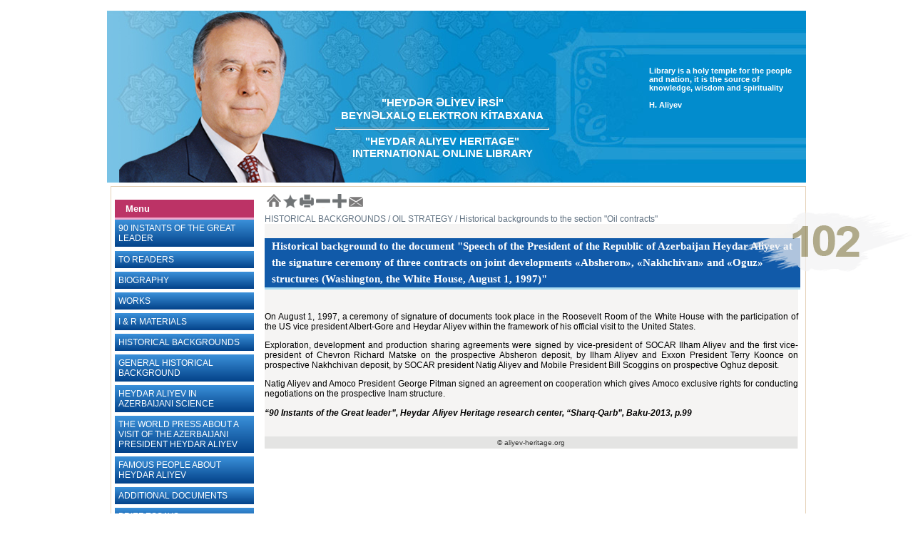

--- FILE ---
content_type: text/html; charset=UTF-8
request_url: https://lib.aliyev-heritage.org/en/75552727.html
body_size: 4343
content:


<!DOCTYPE html PUBLIC "-//W3C//DTD XHTML 1.0 Transitional//EN" "http://www.w3.org/TR/xhtml1/DTD/xhtml1-transitional.dtd">
<html xmlns="http://www.w3.org/1999/xhtml">
<head>
<meta http-equiv="Content-Type" content="text/html; charset=UTF-8" />
<meta content="" http-equiv="description">
<meta content="" http-equiv="keywords">
<meta property="og:title" content=" ">
<meta property="og:image" content="//aliyevheritage.org/img/fb6.jpg">
<title>Welcome to Heydar Aliyevs Heritage Research Center</title>
<link rel="stylesheet" type="text/css" href="//aliyev-heritage.org/lglobal.css"  />
<script type="text/javascript" src="//ajax.googleapis.com/ajax/libs/jquery/1.4/jquery.min.js"></script>
<script type="text/javascript" src="//aliyev-heritage.org/fancybox/jquery.mousewheel-3.0.4.pack.js"></script>
<script type="text/javascript" src="//aliyev-heritage.org//fancybox/jquery.fancybox-1.3.4.pack.js"></script>

<link rel="stylesheet" type="text/css" href="//aliyev-heritage.org//fancybox/jquery.fancybox-1.3.4.css" media="screen" />
<SCRIPT language=JavaScript src="//aliyev-heritage.org/ljavascript.js"></SCRIPT>
<!--script type="text/javascript" src="//aliyev-heritage.org/bm2/js/snow.js"></script-->    
<script type="text/javascript">
var gaJsHost = (("https:" == document.location.protocol) ? "https://ssl." : "http://www.");
document.write(unescape("%3Cscript src='" + gaJsHost + "google-analytics.com/ga.js' type='text/javascript'%3E%3C/script%3E"));
</script>
<script type="text/javascript">
function changeLang(lang){
/*Olmalidir-	 if(lang != ""){*/
if((lang != "")&&(lang != "am")){
    document.location="/" + lang +"/75552727.html";
}
}


function CreateBookmarkLink(title) {
url="http://aliyev-heritage.org/en/75552727.html";
if (window.sidebar) { // Mozilla Firefox Bookmark
    window.sidebar.addPanel(title, url,"");
} else if( window.external ) { // IE Favorite
    window.external.AddFavorite( url, title); }
else if(window.opera && window.print) { // Opera Hotlist
    return true; }
}

var pageTracker = _gat._getTracker("UA-4862562-1");
pageTracker._initData();
pageTracker._trackPageview();
</script>

<!--
[if IE]>
<style type="text/css" media="screen">
#menu ul li {float: left; width: 100%;}
</style>
<![endif]-->
<!--[if lt IE 7]>
<style type="text/css" media="screen">
body {
behavior: url(csshover.htc);
font-size: 100%;
}

#menu ul li a {height: 1%;}

#menu a, #menu h2 {
font: bold 0.7em/1.4em arial, helvetica, sans-serif;
}
</style>
<![endif]-->


<style>
#intro-link {
  height: 93px;
  position: fixed;
  right: 1px;
  top: 40%;
  width: 240px;
  z-index: 100000;
  opacity: 0.7;
  -webkit-transition: all 0.2s ease-in-out;
  -moz-transition: all 0.2s ease-in-out;
  transition: all 0.2s ease-in-out;
}

#intro-link:hover {opacity: 1;}
</style>

</head>

<body>

<div id="glob_cont">
<div id="intro-link">
<a href=
https://aliyev-heritage.org/90en.html target="_blank"><img src="http://aliyev-heritage.org/img/heritage102.png" alt="" /></a>
</div>
<div id="head">
<h3>"HEYD&#399;R &#399;L&#304;YEV &#304;RS&#304;"<br  />
BEYN&#399;LXALQ ELEKTRON K&#304;TABXANA<br />
<hr style="height:1px;"/>
"HEYDAR ALIYEV HERITAGE"<BR  />
INTERNATIONAL ONLINE LIBRARY
</h3>

<h4><ul id="newst" style="list-style: none; color:#FFF;" ><li>Library is a holy temple for the people and nation, it is the source of knowledge, wisdom and spirituality


<br> <br>

H. Aliyev</li></ul>
</h4>
</div>


<div id="container"  >

<div id="menu" >
<h3
>Menu</h3>
<a class="il90" href=
http://aliyev-heritage.org/90en.html>

90 INSTANTS OF THE GREAT LEADER
</a>
<a href="index.html">TO READERS</a>
<a href="2169646.html">BIOGRAPHY</a>
<a href="810392.html">WORKS</a>
<a href="8406445.html">I & R MATERIALS</a>
<a href="8066359.html">HISTORICAL BACKGROUNDS</a>
<a href="2931209.html">GENERAL HISTORICAL BACKGROUND</a>
<a href="91716777.html">HEYDAR ALIYEV IN AZERBAIJANI SCIENCE</a>
<a href="63400.html">THE WORLD PRESS ABOUT A VISIT OF THE AZERBAIJANI PRESIDENT HEYDAR ALIYEV</a>
<a href="79222.html">FAMOUS PEOPLE ABOUT HEYDAR ALIYEV</a>
<a href="1290532.html">ADDITIONAL DOCUMENTS</a>
<a href="6168907.html">BRIEF ESSAYS&#8206;</a>
<a href="28616878.html">VIDEO BLOCKS</a>
<a href="4447284.html">MAPS AND GRAPHICS</a>
<a href="37949777.html">SIGNIFICANT DATES</a>
<a href="showmap.html">MAP OF THE LIBRARY</a>

<select id="_sel" onchange="changeLang(this.value)">
<option value="">CHOOSE LANGUAGE</option>
<option value="ar">Arabic</option> <option value="az">Azerbaijani</option> <option value="bl">Belarusian</option> <option value="bo">Bosnian</option> <option value="bg">Bulgarian</option> <option value="zh">Chinese</option> <option value="cr">Croatian</option> <option value="cz">Czech</option> <option value="da">Danish</option> <option value="du">Dutch</option> <option value="en" selected>English</option> <option value="ee">Estonian</option> <option value="fi">Finnish</option> <option value="fr">French</option> <option value="ge">Georgian</option> <option value="de">German</option> <option value="gr">Greek</option> <option value="he">Hebrew</option> <option value="hu">Hungarian</option> <option value="is">Icelandic</option> <option value="in">Indian</option> <option value="iz">Indonesian</option> <option value="it">Italian</option> <option value="ja">Japanese</option> <option value="ka">Kazakh</option> <option value="ko">Korean</option> <option value="kz">Kyrgyz</option> <option value="ls">Laothian</option> <option value="lv">Latvian</option> <option value="li">Lithuanian</option> <option value="mk">Macedonian</option> <option value="no">Norwegian</option> <option value="pe">Persian</option> <option value="pl">Polish</option> <option value="po">Portuguese</option> <option value="ro">Romanian</option> <option value="ru">Russian</option> <option value="sr">Serbian</option> <option value="sl">Slovak</option> <option value="si">Slovenian</option> <option value="es">Spanish</option> <option value="sw">Swedish</option> <option value="fl">Tagalog</option> <option value="ti">Thai</option> <option value="tk">Turkish</option> <option value="tm">Turkmen</option> <option value="uk">Ukrainian</option> <option value="ur">Urdu</option> <option value="uz">Uzbek</option> <option value="vt">Vietnamese</option> </select>
<!--
<a href="#" class="video_gal">VIDEO GALEREYA</a>
<a href="/en/gallereya.html" class="foto_gal">FOTO GALEREYA</a>
-->



<div style="margin:0 0 10px 0;padding:0 0 15px 0;background:#f0eeef;border-top:1px solid #fff;border-bottom:1px solid #fff"><br />

<form action="" method="post" name="search_form">

<h3 style="margin:0 0 10px 0;">Search</h3>

<input type="text" name="q" id="search_text" style="width:120px;border:solid 1px #c1af99;height:18px" />

<input type="image" name="do_search" value="GO" src="http://aliyev-heritage.org/img/magn.gif" alt="GO" style="margin:0 0 -2px 5px;" /><br />

</span>

</form>

</div>
<div style="margin:0 0 10px 0;padding:0 0 15px 0;background:#f0eeef;border-top:1px solid #fff;border-bottom:1px solid #fff"><br />


</div>
<div id="ban_left">
</div>

</div>

<div id="content" >

<div align=left>
   <a class='navi-homepage' style='cursor:pointer;' onClick="document.location.href='/en/index.html';return false;">
<a class='navi-set-homepage' target='_self' href='#' onClick='this.style.behavior=\'url(#default#homepage)\';this.setHomePage(\'Historical background to the document "Speech of the President of the Republic of Azerbaijan Heydar Aliyev at the signature ceremony of three contracts on joint developments «Absheron», «Nakhchivan» and «Oguz» structures (Washington, the White House, August 1, 1997)"\');' >          </a>

<!--img class='navi-bookmarks' onClick="CreateBookmarkLink(title);return false;"--> 

<!--<a id='mywind3' href='/send_m.php?lang=en&page=75552727'><img src='/img/send_e-mail.png' height='22' hspace='2' vspace='2' border='0'></a>
<a id='mywind4' href='/send_fm.php?lang=en&page=75552727'>
	<img src='/img/pal_tellfriend_icon.gif' height='22' hspace='2' vspace='2' border='0'>
</a>
-->
<a class='navi-print' id='mywind5' href='/print.php?lang=en&page=75552727'></a>
<a class='font-min' href="javascript:ts('content',-1)"></a>
<a class='font-max' href="javascript:ts('content',1)"></a>
<a class='navi-contact' href="http://aliyev-heritage.org/en/aboutusmenu1.html"></a>
<br><br><a href="/en/8066359.html"  class="history_link">HISTORICAL BACKGROUNDS</a><a href="/en/2100266.html"  class="history_link"> / OIL STRATEGY</a><a href="/en/188500.html"  class="history_link"> / Historical backgrounds to the section "Oil contracts"</a></div></div>
<div id="news_cont">
<h3 >
Historical background to the document "Speech of the President of the Republic of Azerbaijan Heydar Aliyev at the signature ceremony of three contracts on joint developments «Absheron», «Nakhchivan» and «Oguz» structures (Washington, the White House, August 1, 1997)"</h3><br>




     <!--<center>
      <object
        classid="clsid:D27CDB6E-AE6D-11cf-96B8-444553540000"
        codebase="http://download.macromedia.com/pub/shockwave/cabs/flash/swflash.cab#version=8,0,42,0"
        id="kontrakt20"
        width="500" height="335">
        <param name="movie" value="http://aliyev-heritage.org/kontrakt20/kontrakt20.swf">
        <param name="bgcolor" value="#FFFFFF">
        <param name="quality" value="high">
        <param name="seamlesstabbing" value="false">
        <param name="allowscriptaccess" value="samedomain">
        <embed
          type="application/x-shockwave-flash"
          pluginspage="http://www.adobe.com/shockwave/download/index.cgi?P1_Prod_Version=ShockwaveFlash"
          name="kontrakt20"
          width="500" height="335"
          src="http://aliyev-heritage.org/kontrakt20/kontrakt20.swf"
          bgcolor="#FFFFFF"
          quality="high"
          seamlesstabbing="false"
          allowscriptaccess="samedomain">
          <noembed>
          </noembed>
        </embed>
      </object>
    </center>-->


<div id='full_content'><p style="text-align: justify;">On August 1, 1997, a ceremony of signature of documents&nbsp;took place in the Roosevelt Room of the White&nbsp;House with the participation of the US vice president&nbsp;Albert-Gore and Heydar Aliyev within the framework of&nbsp;his official visit to the United States.</p>
<p style="text-align: justify;">Exploration, development&nbsp;and production sharing agreements were signed&nbsp;by vice-president of SOCAR Ilham Aliyev and the first&nbsp;vice-president of Chevron Richard Matske on the prospective&nbsp;Absheron deposit, by Ilham Aliyev and Exxon&nbsp;President Terry Koonce on prospective Nakhchivan deposit,&nbsp;by SOCAR president Natig Aliyev and Mobile President&nbsp;Bill Scoggins on prospective Oghuz deposit.</p>
<p style="text-align: justify;">Natig&nbsp;Aliyev and Amoco President George Pitman signed an&nbsp;agreement on cooperation which gives Amoco exclusive&nbsp;rights for conducting negotiations on the prospective&nbsp;Inam structure.</p>
<p style="text-align: justify;"><strong><em>&ldquo;90 Instants of the Great leader&rdquo;, Heydar Aliyev Heritage research center, &ldquo;Sharq-Qarb&rdquo;, Baku-2013, p.99</em></strong></p><div><div align='left'></div><br /></div>


</div>
<div id="footer" align="center">
&copy; aliyev-heritage.org
</div>
</div>

</div>
</body>
</html>

<script>
$(window).load(function() {

$.fn.snow();
$.fn.snow({ minSize: 6, maxSize: 8, newOn: 100, flakeColor: '#ffffff' });

});
</script>
<!-- Yandex.Metrika counter -->
<script type="text/javascript">
(function (d, w, c) {
    (w[c] = w[c] || []).push(function() {
        try {
            w.yaCounter26052381 = new Ya.Metrika({id:26052381,
                    webvisor:true,
                    clickmap:true,
                    trackLinks:true,
                    accurateTrackBounce:true});
        } catch(e) { }
    });

    var n = d.getElementsByTagName("script")[0],
        s = d.createElement("script"),
        f = function () { n.parentNode.insertBefore(s, n); };
    s.type = "text/javascript";
    s.async = true;
    s.src = (d.location.protocol == "https:" ? "https:" : "http:") + "//mc.yandex.ru/metrika/watch.js";

    if (w.opera == "[object Opera]") {
        d.addEventListener("DOMContentLoaded", f, false);
    } else { f(); }
})(document, window, "yandex_metrika_callbacks");
</script>
<noscript><div><img src="//mc.yandex.ru/watch/26052381" style="position:absolute; left:-9999px;" alt="" /></div></noscript>
<!-- /Yandex.Metrika counter --><script>
  (function(i,s,o,g,r,a,m){i['GoogleAnalyticsObject']=r;i[r]=i[r]||function(){
  (i[r].q=i[r].q||[]).push(arguments)},i[r].l=1*new Date();a=s.createElement(o),
  m=s.getElementsByTagName(o)[0];a.async=1;a.src=g;m.parentNode.insertBefore(a,m)
  })(window,document,'script','//www.google-analytics.com/analytics.js','ga');

  ga('create', 'UA-54510701-1', 'auto');
  ga('send', 'pageview');

</script>

--- FILE ---
content_type: text/css
request_url: https://aliyev-heritage.org/lglobal.css
body_size: 2444
content:
@charset "utf-8";
body {
	margin:0;
	//width:980px;
	font: 76% Arial, Helvetica, sans-serif;
}
#glob_cont {
	width:980px;
	//position:relative;
	margin: 0 auto;
}
#top {
	margin:0;
	padding:5px;
	font-size:12px;
}
#top a {
	color:#56646f;
	font-weight:bold;
	text-decoration:none;
}
#top a:hover {
	text-decoration:underline;
}
#top_menu {
	float:left;
	width:200px;
}
#top_lang {
	float:right;
	width:200px;
}
#head {
	margin:0;
	height:241px;
	width:100%;
	background:#dcdcdc url(/img/lhead_img.jpg);
}
#head h3 {
	position:relative;
	top: 120px;
	left:320px;
	width:300px;
	text-align:center;
	color:#fff;
	font-size:15px;
}
#head h4 {
	position:relative;
	top:-25px;
	left:720px;
	width:250px;
	color:#56646f;
	font-size:11px;
}
#container {
	float: left;
	width: 963px;
	border:solid 1px #e5d1b8;
	margin:5px;
	padding:5px;
}
#menu {
	width:200px;
	margin:0 10px 0 0;
	padding:0 0 5px 0;
	float:left;
	position: relative;
}
#menu h3 {
	border-bottom: solid 3px #f1aace;
	background: #bc3366;
	color: #fff;
	font-size: 13px;
	margin-bottom: 44px;
	padding: 5px 5px 0 15px;
	width: 175px;
	height: 20px;

}


#menu a {
	display: block;
	margin: 5px 0 5px 0;
	background: -webkit-gradient(linear, left top, left bottom, from(#3b91da), to(#034289));
	background: -moz-linear-gradient(top, #3b91da, #034289);
	background-image: -o-linear-gradient(top, #3b91da, #034289);
 filter: progid:DXImageTransform.Microsoft.gradient(startColorstr='#3b91da', endColorstr='#034289');
	color: #fff;
	padding: 5px;
	text-decoration: none;
	width: 185px;
}

.il90 {
	position: absolute;
	top: 36px;
	left: 0px;
}

#menu a:hover {
	background: -webkit-gradient(linear, left top, left bottom, from(#fcfefb), to(#d7d7d7));
	background: -moz-linear-gradient(top, #fcfefb, #d7d7d7);
	background-image: -o-linear-gradient(top, #fcfefb, #d7d7d7);
 filter: progid:DXImageTransform.Microsoft.gradient(startColorstr='#fcfefb', endColorstr='#d7d7d7');
	color:#127592;
}
#menu ul {
	list-style: none;
	margin: 0;
	padding: 0;
	width: 12em;
}
#menu h2 {
	font: bold 11px/16px arial, helvetica, sans-serif;
	padding-left:15px;
	color:#607181;
	font-weight:normal;
	display: block;
	border:none;
	margin: 0;
}
#menu li {
	position: relative;
}
div#menu ul ul, div#menu ul li:hover ul ul {
	display: none;
}
div#menu ul li:hover ul {
	display: block;
	text-align:center
}
#dobmenu {
	margin:0 10px 0 0;
	padding:0 0 5px 0;
}
#dobmenu a {
	display:block;
	margin:5px 5px 5px 15px;
	color:#607181;
	text-decoration:none;
}
#dobmenu a:hover {
	background:#f0eeef;
}
.history_link {
	color:#607181;
	text-decoration:none;
}
.history_link:hover {
    color:#607181; 
	text-decoration:underline;
}
a.video_gal {
	height:30px;
	padding:20px 0 0 45px;
	background: url(/img/video_ico.gif) no-repeat 0px 10px !important;
}
a.foto_gal {
	height:30px;
	padding:20px 0 0 45px;
	background: url(/img/foto_ico.gif) no-repeat 0px 10px !important;
}
a.foto_gal:hover, a.video_gal:hover {
	text-decoration:underline !important;
}
#content {
	clear:right;
	padding:5px 0 0 0;
	color:#5a6a79;
	margin-left:210px;
}
#news_cont {
	float: left;
	background-color: #f5f4f3; 
	width: 748px;
}

#news_cont h3 {
	border-bottom:solid 3px #ACDCF2;
	/*background:#596a7c url(img/menu_bg.png) repeat-x;*/
	background-color: #115aa9;
	width:99%;
	color:#fff;
	font-size:11pt;
	margin:20px 0 5px 0;
	padding-left:10px;
	font-family: 'Times New Roman';
	font-weight: bold;
   /* height:23px;*/
    line-height:23px;
}
#footer {
	clear:left;
	color:#373736;
	font-size:10px;
	background-color:#e4e4e3;
	padding:3px;
	width:99%;
}
.pages a {
	text-decoration:none;
	display:block;
	float:left;
	padding:8px;
	color:#069;
}
.pages a:hover {
	border:1px solid #069;
	padding:7px;
}
#screenshot {
	position:absolute;
	border:1px solid #ccc;
	background:#333;
	padding:2px;
	display:none;
	color:#fff;
}
img {
	border:0px;
}


#xerite {
	background-image: url(/images/xerite.png);
	background-repeat: no-repeat;
	width: 730px;
	height:565px;
}


.tooltip
{
  position: absolute;
  background: #eaeaea;
  cursor: help;
  display: inline-block;
  text-decoration: none;
  color: #222;
  outline: none;
}



.tooltip span
{
  visibility: hidden;
  position: absolute; 
  bottom: 30px;
  left: 50%;
  z-index: 999;
  width: 150px;
  margin-left: -90px;
  padding: 10px;
  border: 2px solid #ccc;
  opacity: .9;
  background-color: #ddd;                     
  background-image: -webkit-linear-gradient(rgba(255,255,255,.5), rgba(255,255,255,0));
  background-image: -moz-linear-gradient(rgba(255,255,255,.5), rgba(255,255,255,0));
  background-image: -ms-linear-gradient(rgba(255,255,255,.5), rgba(255,255,255,0));
  background-image: -o-linear-gradient(rgba(255,255,255,.5), rgba(255,255,255,0));
  background-image: linear-gradient(rgba(255,255,255,.5), rgba(255,255,255,0));  
  -moz-border-radius: 4px;
  border-radius: 4px;  
  -moz-box-shadow: 0 1px 2px rgba(0,0,0,.4), 0 1px 0 rgba(255,255,255,.5) inset;
  -webkit-box-shadow: 0 1px 2px rgba(0,0,0,.4), 0 1px 0 rgba(255,255,255,.5) inset;
  box-shadow: 0 1px 2px rgba(0,0,0,.4), 0 1px 0 rgba(255,255,255,.5) inset;  
  text-shadow: 0 1px 0 rgba(255,255,255,.4); 
}

.tooltip:hover
{
  border: 0; /* IE6 fix */
}
.tooltip a {color: #333;
	font-size:12px;
	font-family:Verdana, Geneva, sans-serif;
	text-decoration:none;}
.tooltip:hover span
{
  visibility: visible;
}

.tooltip span:before,
.tooltip span:after
{
  content: "";
  position: absolute;
  z-index: 1000;
  bottom: -7px;
  left: 50%;
  margin-left: -8px;  
  border-top: 8px solid #ddd;
  border-left: 8px solid transparent;
  border-right: 8px solid transparent;        
  border-bottom: 0;  
}

.tooltip span:before
{
  border-top-color: #ccc;
  bottom: -8px;
}

/* Yellow */

.yellow-tooltip span
{

  border-color: #e1ca82;
  background-color: #ffeaa6;                     
}

.yellow-tooltip span:after
{ 
  border-top-color: #ffeaa6;
}

.yellow-tooltip span:before
{
  border-top-color: #e1ca82;
}

/* Navy */

.navy-tooltip span
{
  color: #fff;
  text-shadow: 0 1px 0 #000;  
  border-color: #161a1f;
  background-color: #1e2227;
}

.navy-tooltip span:after
{ 
  border-top-color: #1e2227;
}

.navy-tooltip span:before
{
  border-top-color: #161a1f;
}

/* Blue */

.blue-tooltip span 
{
  border-color: #59add4;
  background-color: #61bde7;
}

.blue-tooltip span:after
{ 
  border-top-color: #61bde7;
}

.blue-tooltip span:before
{
  border-top-color: #59add4;
}

/* Pink */

.pink-tooltip span 
{
  border-color: #ce4378;
  background-color: #ea4c88;
}

.pink-tooltip span:after
{ 
  border-top-color: #ea4c88;
}

.pink-tooltip span:before
{
  border-top-color: #ce4378;
}


#adpacks-wrapper{font-family: Arial, Helvetica;width:280px;position: fixed;_position:absolute;bottom: 0;right: 20px;z-index: 9999;background: #eaeaea;padding: 10px;-moz-box-shadow: 0 0 15px #444;-webkit-box-shadow: 0 0 15px #444;box-shadow: 0 0 15px #444;}
body .adpacks{background:#fff;padding:15px;margin:15px 0 0;border:3px solid #eee;}
body .one .bsa_it_ad{background:transparent;border:none;font-family:inherit;padding:0;margin:0;}
body .one .bsa_it_ad .bsa_it_i{display:block;padding:0;float:left;margin:0 10px 0 0;}
body .one .bsa_it_ad .bsa_it_i img{padding:0;border:none;}
body .one .bsa_it_ad .bsa_it_t{padding: 0 0 6px 0; font-size: 11px;}
body .one .bsa_it_p{display:none;}
body #bsap_aplink,body #bsap_aplink:hover{display:block;font-size:9px;margin: -15px 0 0 0;text-align:right;}
body .one .bsa_it_ad .bsa_it_d{font-size: 11px;}
body .one{overflow: hidden}



.baki {
	
	left: 610px;
	top: 252px;
}

.sumqayit {
	left: 550px;
	top: 230px;
}
.quba {
	left: 410px;
	top: 170px;
}

.fuzuli{
	left: 300px;
	top: 360px;
}
.naxcivan{
	left:80px;
	top: 380px;
	
}


#qirmizi{
 background:url("/front_wap.jpg") no-repeat scroll 0 0 transparent; 
 height:36px;
 left:385px; 
 position:absolute;
 top:400px;
 width:420px; 
 display:none;
}

#boz{
  background:url("/bg_wap.jpg") no-repeat;
  width:420px;
  height:36px;
  font-family:Arial;
  font-size:17px;
  line-height:35px;
  margin:0 auto;
  color:#000;
  text-decoration:none;
} 
       
a.#boz{
  text-decoration:none;
}

/*---------------------------------  NAVIGATION   ---------------------------------------*/

.navi-homepage, .font-max, .font-min, .navi-print, .navi-set-homepage, .navi-contact {
	float: left;
    overflow: hidden;
	height: 20px;
	width: 20px;
	margin-left: 3px;
	cursor: pointer;
	background: url("/img/navi/navi.png") no-repeat;
}

.navi-homepage {
	background-position: 0px -252px;
}

.navi-homepage:hover {
	background-position: 0px -233px;
}

.font-max {
	background-position: 0px -172px;
}

.font-max:hover {
	background-position: 0px -151px;
}

.font-min {
	background-position: 0px -131px;
}

.font-min:hover {
	background-position: 0px -112px;
}

.navi-print {
	background-position: 0px -93px;
}

.navi-print:hover {
	background-position: 0px -75px;
}

.navi-set-homepage {
	background-position: 0px -55px;
}

.navi-set-homepage:hover {
	background-position: 0px -35px;
}

.navi-contact {
	background-position: 0px -210px;
}

.navi-contact:hover {
	background-position: 0px -192px;
}


/*------------------ Yeni il  ---------------*/
	.newyear-m {
		width: 100%;
		margin-bottom: 15px;
		margin-top: -33px;
		background: #0A6285;
	}
	
	.newyear {
				width:250px;
				margin: 0 auto;
				text-align: center;
			}
			
			.newyear h3:first-child {text-align: center;}
			
			.newyear h3 {
				color:#fff !important;
				padding: 0 0 0 5px;
				font-size:18px !important;
				font-family:Arial !important;
				background: transparent !important;
				border: 0px !important;
			}
			
			.newyear img {
				padding:5px 0 5px 0px;
			}

--- FILE ---
content_type: application/javascript
request_url: https://aliyev-heritage.org/ljavascript.js
body_size: 1500
content:
function Pencere(adres){var Pencere =window.open(adres,"Pencere","height=350, width=550,top=20,left=20,scrollbars=yes,toolbar=no,menubar=no,location=no,resizable=no");}
var tgs = new Array( 'div','table','td','tr','a','iframe', 'p', 'span', 'font', 'h3');
var szs = new Array( 'xx-small','x-small','small','medium','large','x-large','xx-large' );
var startSz = 2;
function ts( trgt,inc ){
    if (!document.getElementById) return 
    var d = document,cEl = null,sz = startSz,i,j,cTags;
    sz += inc;
    if ( sz < 0 ) sz = 0;
    if ( sz > 6 ) sz = 6;
    startSz = sz;
    if ( !( cEl = d.getElementById( trgt ) ) ) cEl = d.getElementsByTagName( trgt )[ 0 ];
    cEl.style.fontSize = szs[ sz ];
    for ( i = 0 ; i < tgs.length ; i++ ) {
        cTags = cEl.getElementsByTagName( tgs[ i ] );
        for ( j = 0 ; j < cTags.length ; j++ ) cTags[ j ].style.fontSize = szs[ sz ];
    }
}
function cap(){browserver = parseInt(navigator.appVersion); if(browserver >= 4) window.print();}

function hideSearch(){
    document.getElementById('library_search').style.display = 'none';
}

function showSearch(){
    document.getElementById('library_search').style.display = 'block';
}




function addToFavorites(url, name) { 
    if (window.sidebar) { // Mozilla Firefox 
        window.sidebar.addPanel(name, url, ""); 
    } else if (window.external) { // IE 
        window.external.AddFavorite(url, name); 
    } else if (window.opera && window.print) { 
        window.external.AddFavorite(url, name); 
    } else { 
        alert("Sorry! Your browser doesn't appear to support this function."); 
    } 
}



this.screenshotPreview = function(){    
    xOffset = 10;
    yOffset = 30;
    $("a.screenshot").hover(function(e){
        this.t = this.title;
        this.title = "";    
        var c = (this.t != "") ? "<br/>" + this.t : "";
        $("body").append("<p id='screenshot'><img src='"+ this.rel +"' alt='url preview' />"+ c +"</p>");                                 
        $("#screenshot")
        .css("top",(e.pageY - xOffset) + "px")
        .css("left",(e.pageX + yOffset) + "px")
        .fadeIn("fast");                        
        },
        function(){
            this.title = this.t;    
            $("#screenshot").remove();
    });    
    $("a.screenshot").mousemove(function(e){
        $("#screenshot")
        .css("top",(e.pageY - xOffset) + "px")
        .css("left",(e.pageX + yOffset) + "px");
    });            
};

$(document).ready(function() {

    var options = {
        newsList: "#newst",
        startDelay: 10,
        controls: false,
        placeHolder1: " _"
        /*
        newsList: �#news� // assumes unordered list; specify the ul holding the news items
        tickerRate: 80 // time gap between display of each letter (ms)
        startDelay: 100 // delay before first run of the ticker (ms)
        loopDelay: 3000 // time for which full text of each item is shown at end of print-out (ms)
        placeHolder1: � |� // character placeholder shown on even loops
        placeHolder2: �_� // character placeholder shown on odd loops
        controls: true, // show resume / stop controls (see below for the markup added)
        ownControls: false // use own markup for controls (sets controls = true)
        stopOnHover: true // trigger the stop action on hovering over the links
        resumeOffHover: false // trigger the resume action on mouseout from the links. NB the links must be block display for this to work reliably with stopOnHover
        */    
    }
    /*$().newsTicker(options);*/      

    screenshotPreview();  

    $("a[rel=image_galery]").fancybox({
        'transitionIn'    : 'elastic',
        'transitionOut'    : 'elastic',
        'titlePosition'     : 'over',
        'titleFormat'        : function(title, currentArray, currentIndex, currentOpts) {
            return '<span id="fancybox-title-over">Image ' + (currentIndex + 1) + ' / ' + currentArray.length + (title.length ? ' &nbsp; ' + title : '') + '</span>';
        }
    });
    $("a#popimg").fancybox({
        'transitionIn'    : 'elastic',
        'transitionOut'    : 'elastic'
    });
    $("#mywind1").fancybox({
        'width'                : 400,
        'height'            : 300,
        'autoScale'            : false,
        'transitionIn'        : 'none',
        'transitionOut'        : 'none',
        'type'                : 'iframe'
    });
    $("#mywind2").fancybox({
        'width'                : 400,
        'height'            : 300,
        'autoScale'            : false,
        'transitionIn'        : 'none',
        'transitionOut'        : 'none',
        'type'                : 'iframe'
    });
    $("#mywind3").fancybox({
        'width'                : 400,
        'height'            : 300,
        'autoScale'            : false,
        'transitionIn'        : 'none',
        'transitionOut'        : 'none',
        'type'                : 'iframe'
    });
    $("#mywind4").fancybox({
        'width'                : 400,
        'height'            : 300,
        'autoScale'            : false,
        'transitionIn'        : 'none',
        'transitionOut'        : 'none',
        'type'                : 'iframe'
    });
    $("#mywind5").fancybox({
        'width'                : 500,
        'height'            : 400,
        'autoScale'            : false,
        'transitionIn'        : 'none',
        'transitionOut'        : 'none',
        'type'                : 'iframe'
    });
    $("#mywind6").fancybox({
        'width'                : 500,
        'height'            : 400,
        'autoScale'            : false,
        'transitionIn'        : 'none',
        'transitionOut'        : 'none',
        'type'                : 'iframe'
    });     
});
